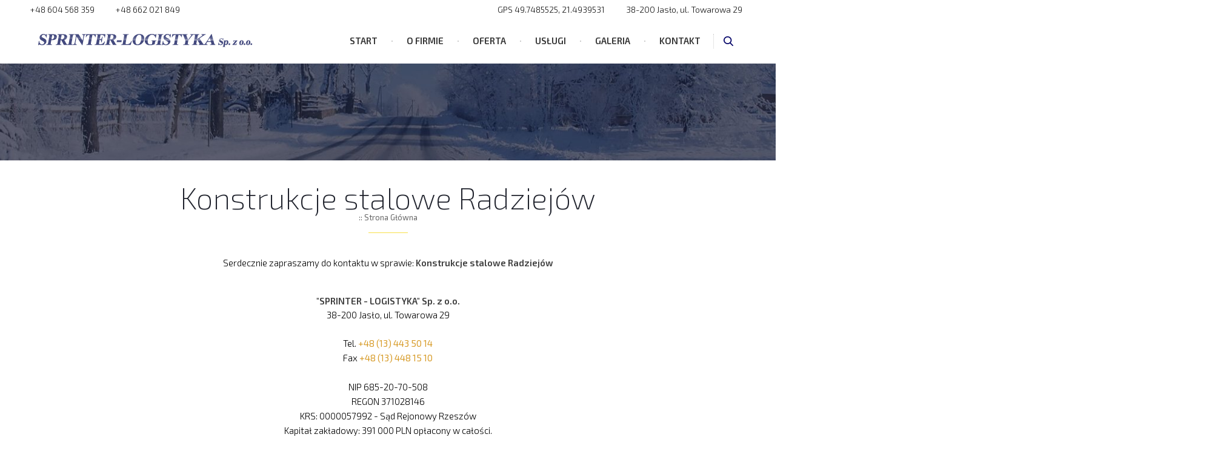

--- FILE ---
content_type: text/html
request_url: http://www.plugisniezne.com.pl/konstrukcje-stalowe-Radziej%C3%B3w-tag.html
body_size: 4592
content:
	  <!doctype html>
      <html lang="pl">
      <head>
      <title>Konstrukcje stalowe Radziejów</title>
      <meta http-equiv="content-type" content="text/html; charset=iso-8859-2" />
      <meta name="content-language" content="pl" />
      <meta name="description" content="Konstrukcje stalowe Radziejów, Pługi śnieżne, pługi do odśnieżania, zamiatarki, śnieg, zima, snow plough," />
      <meta name="keywords" content="Konstrukcje stalowe Radziejów, Pługi śnieżne, pługi do odśnieżania, zamiatarki, śnieg, zima, snow plough," />
      <meta name="robots" content="all,index,follow" />
      
      <meta name="viewport" content="width=device-width, initial-scale=1.0">
      <meta name="google-site-verification" content="CF6k8RXow-pmplrUyYhRS2IZ9DlN9dn5Z_OA2EGLb8E" />
      
      <link rel="apple-touch-icon" sizes="57x57" href="fav/apple-icon-57x57.png">
      <link rel="apple-touch-icon" sizes="60x60" href="fav/apple-icon-60x60.png">
      <link rel="apple-touch-icon" sizes="72x72" href="fav/apple-icon-72x72.png">
      <link rel="apple-touch-icon" sizes="76x76" href="fav/apple-icon-76x76.png">
      <link rel="apple-touch-icon" sizes="114x114" href="fav/apple-icon-114x114.png">
      <link rel="apple-touch-icon" sizes="120x120" href="fav/apple-icon-120x120.png">
      <link rel="apple-touch-icon" sizes="144x144" href="fav/apple-icon-144x144.png">
      <link rel="apple-touch-icon" sizes="152x152" href="fav/apple-icon-152x152.png">
      <link rel="apple-touch-icon" sizes="180x180" href="fav/apple-icon-180x180.png">
      <link rel="icon" type="image/png" sizes="192x192"  href="fav/android-icon-192x192.png">
      <link rel="icon" type="image/png" sizes="32x32" href="fav/favicon-32x32.png">
      <link rel="icon" type="image/png" sizes="96x96" href="fav/favicon-96x96.png">
      <link rel="icon" type="image/png" sizes="16x16" href="fav/favicon-16x16.png">
      <link rel="manifest" href="fav/manifest.json">
      <meta name="msapplication-TileColor" content="#ffffff">
      <meta name="msapplication-TileImage" content="fav/ms-icon-144x144.png">
      <meta name="theme-color" content="#ffffff">
      
      <link href="class/styl.css" rel="stylesheet/css" type="text/css">
      
      <base href="http://www.plugisniezne.com.pl/" />
      <script language="javascript">
		function showLiveEdit(id) {
			document.getElementById(id).style.display='';
		}
		function hideLiveEdit(id) {
			document.getElementById(id).style.display='none';
		}
		</script>

	<script type="text/javascript">
WebFontConfig={google:{families:["Exo+2:200,300,400,500,600,700&amp;subset=latin-ext"]}},function(){var t=document.createElement("script");t.src=("https:"==document.location.protocol?"https":"http")+"://ajax.googleapis.com/ajax/libs/webfont/1/webfont.js",t.type="text/javascript",t.async="true";var e=document.getElementsByTagName("script")[0];e.parentNode.insertBefore(t,e)}();
</script>   
<link rel="stylesheet" href="css/screen.css?1769401825">  
<script src="https://cdnjs.cloudflare.com/ajax/libs/jquery/2.2.2/jquery.min.js"></script>
<script src="js/slick.min.js"></script>
<script type="text/javascript" src="js/unitegallery.min.js"></script>	
<link rel="stylesheet" href="css/unite-gallery.css" type="text/css" />
<script type="text/javascript" src="js/ug-theme-tiles.js"></script>

</head>
<body class="subpage">

<div id="header">
	<div class="container">
      <ol class="contactInfo floatLeft">         	
        <li><a href="tel:+48604568359" title="Spriter Logistyka telefon"><img src="img/phone.png" alt="Telefon kontaktowy Spriter Logistyka" />+48 604 568 359</a></li> 
        <li><a href="tel:+48662021849" title="Spriter Logistyka telefon"><img src="img/phone.png" alt="Telefon kontaktowy Spriter Logistyka" />+48 662 021 849</a></li> 
      </ol>  
      <ol class="contactInfo floatRight">         	
        <li><img src="img/gps.png" alt="Sprinter - Współrzędne GPS" />GPS 49.7485525, 21.4939531</li> 
        <li><img src="img/loc.png" alt="Sprinter siedziba" />38-200 Jasło, ul. Towarowa 29</li>        
      </ol> 
      <div class="c15"></div>
      <div class="nav">
          <div class="left">
            <h1>
                <a class="logo" href="index.php" title="Pługi Śnieżne - Sprinter Jasło Logistyka">
                    <img src="img/logo.png" alt="Sprinter Jasło Logistyka" />
                </a>
            </h1>
          </div>
          <div class="right">
            <ul id="menu">
                <a class="logo1" href="index.php" title="Pługi Śnieżne - Sprinter Jasło Logistyka">
                    <img src="img/logo.png" alt="Sprinter Jasło Logistyka" />
                </a>
                <li><a href="index.php" title="Start" />Start</a></li>
                <li><a href="s2-o-firmie.html" title="O firmie" />O firmie</a></li>
                <li><a href="plugi-sniezne-i-zamiatarki.html" title="Oferta" />Oferta</a></li>
                <li><a href="s4-uslugi.html" title="Usługi" />Usługi</a></li>
                <li><a href="s5-galeria.html" title="Galeria" />Galeria</a></li>
                <li><a href="s6-kontakt.html" title="Kontakt" />Kontakt</a></li>
                <span id="search"> </span>
                <span id="mobiMenu"></span>         
            </ul>
          </div>
      </div>    
      <div class="c0"></div>
    </div>
</div>
<div id="bannerek" class="sub"></div>
<div id="pageContent">
    <div class="container">        
        <h1>Konstrukcje stalowe Radziejów</h1>
        <div class="c0"></div>
        <div class="path">:: <a href="/" title="Strona główna">Strona Główna </a> </div>
        <div class="c15"></div>
        <span class="line"></span>
    </div>
</div>	

<div id="pageContent">
    <div class="container">
        <div id="contact-container" class="userContent">
          <p>Serdecznie zapraszamy do kontaktu w sprawie: <b>Konstrukcje stalowe Radziejów</b></p>
          <div class="c40"></div>
          <p><b>&quot;SPRINTER - LOGISTYKA&quot; Sp. z o.o.</b><br />
38-200 Jasło, ul. Towarowa 29</p>
<p>&nbsp;</p>
<ul>
    <li>Tel. <a href="tel:+48134435014">+48 (13) 443 50 14</a></li>
    <li>Fax <a>+48 (13) 448 15 10</a></li>
    <li>&nbsp;</li>
    <li>NIP 685-20-70-508</li>
    <li>REGON 371028146</li>
    <li>KRS: 0000057992  - Sąd Rejonowy Rzesz&oacute;w</li>
    <li>Kapitał zakładowy: 391 000 PLN opłacony w całości.</li>
</ul>
<p>&nbsp;</p>
<p>&nbsp;</p>
<div class="kontaktBox" style="text-align: center;"><img src="/userfiles/image/sprinterJaslo/collaboration.jpg" alt="" width="64" height="64" />                 <br />
<p class="name">Prezes zarządu</p>
<p class="name-info">&nbsp;</p>
<br />
<table>
    <tbody>
        <tr>
            <td>
            <p><a href="tel:+48134435014"><strong>+48 13 443 50 41</strong></a></p>
            <p>&nbsp;</p>
            </td>
        </tr>
        <tr>
            <td><strong> </strong></td>
        </tr>
        <tr>
            <td><strong> </strong></td>
        </tr>
    </tbody>
</table>
</div>
<div class="kontaktBox" style="text-align: center;"><img src="/userfiles/image/sprinterJaslo/sale.jpg" alt="" width="64" height="64" />  <br />
<p class="name">Kierownik d/s sprzedaży</p>
<p class="name-info">Grzegorz Ziaja</p>
<br />
<table>
    <tbody>
        <tr>
            <td><strong><a href="tel:+48134435014">+48 13 443 50 14</a></strong></td>
        </tr>
        <tr>
            <td><strong><a href="tel:+48604568359">+48 604 568 359</a></strong></td>
        </tr>
        <tr>
            <td><strong><a href="mailto:gziaja@sprinterjaslo.pl">gziaja@sprinterjaslo.pl</a></strong></td>
        </tr>
    </tbody>
</table>
</div>
<div class="kontaktBox row1" style="text-align: center;"><img src="/userfiles/image/sprinterJaslo/bars.jpg" alt="" width="64" height="64" />                 <br />
<p class="name">Specjalista d/s sprzedaży</p>
<p class="name-info">Rafał Banach</p>
<br />
<table>
    <tbody>
        <tr>
            <td><strong><a href="tel:+48134435014">+48 13 443 50 14</a></strong></td>
        </tr>
        <tr>
            <td><strong><a href="tel:+48662021849">+48 662 021 849</a></strong></td>
        </tr>
        <tr>
            <td><strong><a href="mailto:rbanach@sprinterjaslo.pl">rbanach@sprinterjaslo.pl</a></strong></td>
        </tr>
    </tbody>
</table>
</div>
<div class="kontaktBox row1" style="text-align: center;"><img src="/userfiles/image/sprinterJaslo/prod.jpg" alt="" width="64" height="64" />
<p class="name">Kierownik Produkcji</p>
<p class="name-info">Jerzy Cyntler</p>
<br />
<table>
    <tbody>
        <tr>
            <td><strong><a href="tel:+48134468263">+48 13 446 82 63</a></strong></td>
        </tr>
        <tr>
            <td><strong><a href="tel:+48 602 465 941">+48 602 465 941</a></strong></td>
        </tr>
        <tr>
            <td><strong><a href="mailto:jcyntler@sprinterjaslo.pl">jcyntler@sprinterjaslo.pl</a></strong></td>
        </tr>
    </tbody>
</table>
</div>
<div class="kontaktBox row1" style="text-align: center;"><img src="/userfiles/image/sprinterJaslo/master.jpg" alt="" width="64" height="64" />
<p class="name">Mistrz Produkcji</p>
<p class="name-info">Zygmunt Kosiba</p>
<br />
<table>
    <tbody>
        <tr>
            <td><strong><a href="tel:+48134468263">+48 13 446 82 63</a></strong></td>
        </tr>
        <tr>
            <td><strong><a href="tel:+48660518046">+48 660 518 046</a></strong></td>
        </tr>
        <tr>
            <td><strong> </strong></td>
        </tr>
    </tbody>
</table>
</div>
<div style="clear: both; width: 100%; height: 30px;">&nbsp;</div>
<p>&nbsp;</p>        </div>
    </div>
</div>	

<div id="gallery">	
<img src='gallery/15293277858639.jpg' data-image='gallery/15293277858639.jpg' data-description='ZG 3.20 007' alt='ZG 3.20 007' /><img src='gallery/15293277562187.jpg' data-image='gallery/15293277562187.jpg' data-description='P1140076.JPG' alt='P1140076.JPG' /><img src='gallery/153552785191.231.125.140.jpg' data-image='gallery/153552785191.231.125.140.jpg' data-description='' alt='' /><img src='gallery/160551467891.231.125.140.jpg' data-image='gallery/160551467891.231.125.140.jpg' data-description='' alt='' /><img src='gallery/15290535826400.jpg' data-image='gallery/15290535826400.jpg' data-description='fotothumb' alt='fotothumb' /><img src='gallery/15293277779426.jpg' data-image='gallery/15293277779426.jpg' data-description='Zdjęcie-0358' alt='Zdjęcie-0358' /><img src='gallery/15293277417718.jpg' data-image='gallery/15293277417718.jpg' data-description='lsj27hst 013' alt='lsj27hst 013' /><img src='gallery/15290536387555.png' data-image='gallery/15290536387555.png' data-description='pj20.png' alt='pj20.png' /><img src='gallery/15290536381876.png' data-image='gallery/15290536381876.png' data-description='pj20l1.png' alt='pj20l1.png' /><img src='gallery/15293277489829.jpg' data-image='gallery/15293277489829.jpg' data-description='lsj27hst 021' alt='lsj27hst 021' /></div>
    
    
<div id="map_canvas"></div>
<div id="footer">
	<div class="container">
    	<div class="w50"> 
          <div>
            <h3>Sprinter-logistyka <span>Sp.z o.o</span></h3>
<p>38-200 Jasło, ul Towarowa 29<br />
NIP 685-20-70-508, REGON 371028146</p>
<p>KRS: 0000057992 - Sąd Rejonowy Rzesz&oacute;w<br />
Kapitał zakładowy:391 000 PLN opłacony w całości.</p>
<p>&nbsp;</p>          </div>  
        </div>
        <div class="w50">        	
            <div class="w50">
            	<h4>Nasza Oferta</h4>
                <div class="c20"></div>
                <ol>
                   <li><a href="plugi-sniezne-i-zamiatarki.html" title="Pługi śnieżne i zamiatarki">Pługi śnieżne i zamiatarki</a></li><li><a href="przednie-tuz-y.html" title="Przednie TUZ-y">Przednie TUZ-y</a></li><li><a href="konstrukcje-stalowe.html" title="Konstrukcje stalowe">Konstrukcje stalowe</a></li>                 
                </ol>
            </div>	
            <div class="w50">
            	<h4>Informacje</h4>
                <div class="c20"></div>
                <ol>
                    <li><a href="s2-o-firmie.html" title="O firmie" />O firmie</a></li>
                    <li><a href="s4-uslugi.html" title="Usługi" />Usługi</a></li>
                    <li><a href="s5-galeria.html" title="Galeria" />Galeria</a></li>
                    <li><a href="s6-kontakt.html" title="Kontakt" />Kontakt</a></li>
                </ol>
            </div>	
            <div class="c0"></div>            
        </div>
        <div class="c10"></div>
    </div>
</div>
<div id="copy">
	<div class="container">
    	<div class="w70">
    		<small>Copyright 2018  SPRINTER-LOGISTYKA - Pługi Śnieżne. All Rights Reserved. Wszelkie prawa zastrzeżone.</small>
            <p>Projektowanie stron <a href="www.iPolska.com.pl" target="_blank" title="Profesjonalne storny internetowe">www.iPolska.com.pl</a></p>
        </div>
        <div class="w30">
        	<a href="" title="Sprinter Logistyka Facebook" target="_blank"><img src="img/facebook.png" alt="Facebook Sprinter" /></a>
            <a href="" title="Sprinter Logistyka Google Plus" target="_blank"><img src="img/google.png" alt="Google Plus Sprinter" /></a>
            <a href="" title="Sprinter Logistyka Mail" target="_blank"><img src="img/mail.png" alt="Mail Sprinter" /></a>
        </div>
    </div>
</div>
<div id="tagies">
  <a href='trójpunktowy-układ-zawieszenia-Rawicz-tag.html'  title='trójpunktowy układ zawieszenia Rawicz'>trójpunktowy układ zawieszenia Rawicz</a>, <a href='TUZ-Pyrzyce-tag.html'  title='TUZ Pyrzyce'>TUZ Pyrzyce</a>, <a href='pługi-odśnieżne-lubuskie-tag.html'  title='pługi odśnieżne lubuskie'>pługi odśnieżne lubuskie</a>, <a href='trójpunktowy-układ-zawieszenia-Bartoszyce-tag.html'  title='trójpunktowy układ zawieszenia Bartoszyce'>trójpunktowy układ zawieszenia Bartoszyce</a>, <a href='producent-pługów-Działdowo-tag.html'  title='producent pługów Działdowo'>producent pługów Działdowo</a></div>
<script src="js/scripts.js"></script>
<script type="text/javascript" src="http://maps.google.com/maps/api/js?key=AIzaSyDDVvDB5AfNJWjsYnGqDh2Sp_fyxM0ouBA"></script>  
  <script type="text/javascript"> 	                              
var map;
var markers = [];
var locations = [];
var infoW = [];
var mwq12 = [];   
function initialize() {
	style = [{"featureType":"water","elementType":"geometry","stylers":[{"color":"#e9e9e9"},{"lightness":17}]},{"featureType":"landscape","elementType":"geometry","stylers":[{"color":"#f5f5f5"},{"lightness":20}]},{"featureType":"road.highway","elementType":"geometry.fill","stylers":[{"color":"#ffffff"},{"lightness":17}]},{"featureType":"road.highway","elementType":"geometry.stroke","stylers":[{"color":"#ffffff"},{"lightness":29},{"weight":0.2}]},{"featureType":"road.arterial","elementType":"geometry","stylers":[{"color":"#ffffff"},{"lightness":18}]},{"featureType":"road.local","elementType":"geometry","stylers":[{"color":"#ffffff"},{"lightness":16}]},{"featureType":"poi","elementType":"geometry","stylers":[{"color":"#f5f5f5"},{"lightness":21}]},{"featureType":"poi.park","elementType":"geometry","stylers":[{"color":"#dedede"},{"lightness":21}]},{"elementType":"labels.text.stroke","stylers":[{"visibility":"on"},{"color":"#ffffff"},{"lightness":16}]},{"elementType":"labels.text.fill","stylers":[{"saturation":36},{"color":"#333333"},{"lightness":40}]},{"elementType":"labels.icon","stylers":[{"visibility":"off"}]},{"featureType":"transit","elementType":"geometry","stylers":[{"color":"#f2f2f2"},{"lightness":19}]},{"featureType":"administrative","elementType":"geometry.fill","stylers":[{"color":"#fefefe"},{"lightness":20}]},{"featureType":"administrative","elementType":"geometry.stroke","stylers":[{"color":"#fefefe"},{"lightness":17},{"weight":1.2}]}];
			   
var myLatlng = new google.maps.LatLng(49.748869, 21.497549);            
var lokalizacja = new google.maps.LatLng(49.748869, 21.497549);
var bounds = new google.maps.LatLngBounds();
var myOptions = {
		zoom: 15,
		scrollwheel: false,
		center: lokalizacja,
		mapTypeId: google.maps.MapTypeId.ROADMAP
}
				 
var mapType = new google.maps.StyledMapType(style,{name:"Grayscale"});       
  map = new google.maps.Map(document.getElementById("map_canvas"), myOptions);
  map.mapTypes.set('grey',mapType);
  map.setMapTypeId('grey');
var bounds = new google.maps.LatLngBounds();
var infoWindow = new google.maps.InfoWindow(), marker, i;
var contentString = 'img/map.png';			
markers[0] = ["Sprinter Jasło - Pługi Śnieżne", 49.748869, 21.497549];

 $.each(markers, function(i,v){	 	
	  bounds.extend(new google.maps.LatLng( markers[i][1], markers[i][2]));
	  var mqw = new google.maps.Marker({
		position: new google.maps.LatLng( markers[i][1], markers[i][2]),
		icon: contentString,
		map: map,
		title: markers[i][0]				
	  });		
	  	
 });					
}      
if (window.addEventListener) window.addEventListener("load", initialize, false);
else window.attachEvent("onload", initialize);

</script>    
<script>
  jQuery("#gallery").unitegallery({
	  tiles_type:"justified",				
	  tile_show_link_icon:true,
	  tile_overlay_opacity: 0.8,
	  tile_overlay_color:"#f8df49",
	  theme_gallery_padding:0,
	  tiles_justified_space_between:0,
	  tiles_justified_row_height:220,			
	  tiles_type: "justified",
	  tile_enable_border:true,
	  tile_border_width:2,
	  tile_border_color:"#ffffff",
  });
</script>   
</body>
</html>